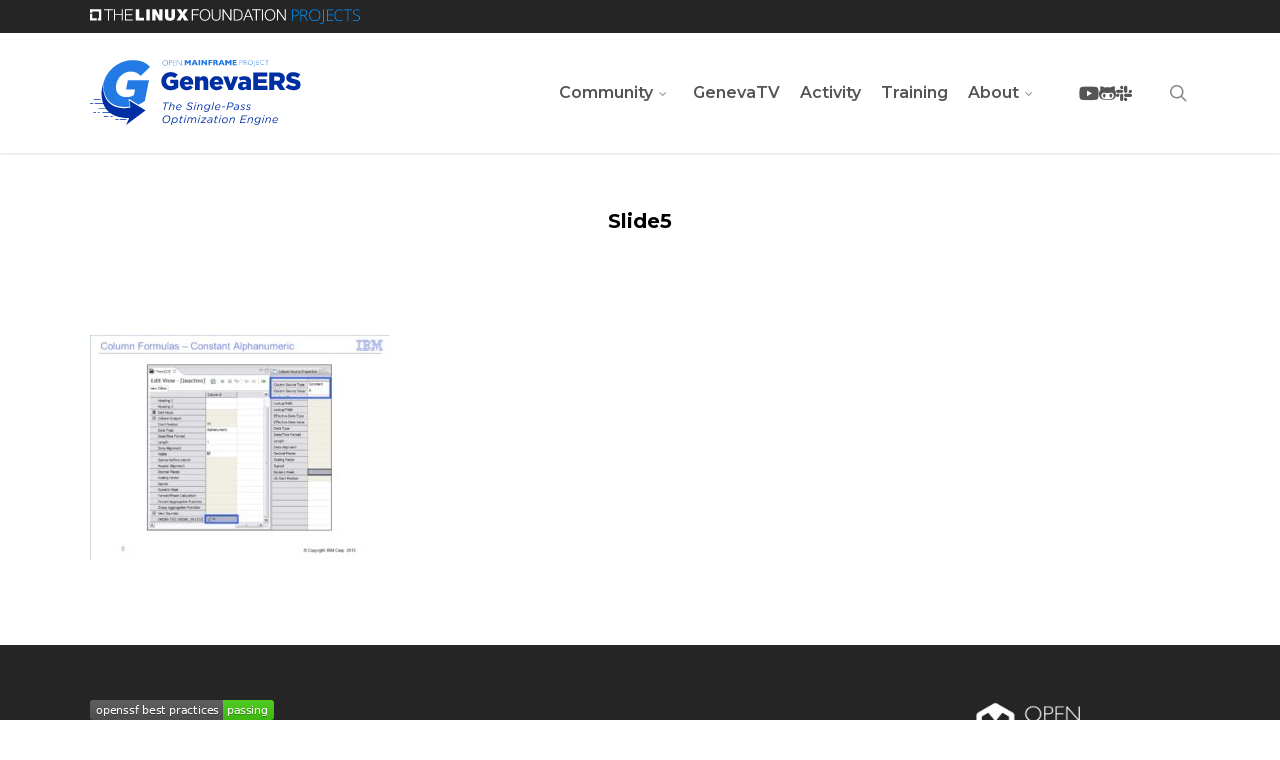

--- FILE ---
content_type: image/svg+xml
request_url: https://genevaers.org/wp-content/uploads/sites/43/2021/05/genevaers-color.svg
body_size: 6027
content:
<?xml version="1.0" encoding="UTF-8"?> <svg xmlns="http://www.w3.org/2000/svg" id="Layer_1" data-name="Layer 1" viewBox="0 0 391.05 120.3"><defs><style>.cls-1{fill:#237ae3;}.cls-2{fill:#237ae4;}.cls-3{fill:#002ea3;}</style></defs><path class="cls-1" d="M282.28,62.68h2.41a3.2,3.2,0,0,1,2.11.62,2.13,2.13,0,0,1,.74,1.69,2.19,2.19,0,0,1-.74,1.71,3.27,3.27,0,0,1-2.18.63H283v4.08h-.68Zm.68.56v3.53h1.62a2.57,2.57,0,0,0,1.66-.46,1.77,1.77,0,0,0,.1-2.5l-.09-.09a2.38,2.38,0,0,0-1.59-.48Z" transform="translate(-4.48 -62.35)"></path><path class="cls-1" d="M289.84,62.68h2.24a3.38,3.38,0,0,1,2.15.61,2,2,0,0,1,.74,1.65,2.18,2.18,0,0,1-1.66,2.12,4,4,0,0,1,1.16,1.33l2,3h-.8L294.12,69a5.93,5.93,0,0,0-1.18-1.5,2.27,2.27,0,0,0-1.25-.3h-1.18v4.19h-.67Zm.67.56v3.42H292a2.73,2.73,0,0,0,1.69-.45,1.63,1.63,0,0,0,.2-2.31,2.08,2.08,0,0,0-.21-.21,2.83,2.83,0,0,0-1.7-.45Z" transform="translate(-4.48 -62.35)"></path><path class="cls-1" d="M302.25,62.57a4.54,4.54,0,0,1,3.29,1.3,4.41,4.41,0,0,1,.1,6.24l-.1.11a4.77,4.77,0,0,1-6.56,0A4.42,4.42,0,0,1,298.9,64l.08-.09a4.5,4.5,0,0,1,3.27-1.3m0,8.33A3.75,3.75,0,0,0,305,69.78a3.89,3.89,0,0,0,0-5.47,3.73,3.73,0,0,0-2.75-1.12,3.78,3.78,0,0,0-2.77,1.12,3.87,3.87,0,0,0,0,5.47h0a3.78,3.78,0,0,0,2.77,1.12" transform="translate(-4.48 -62.35)"></path><path class="cls-1" d="M310.27,62.68v8.73a2.78,2.78,0,0,1-.54,2,1.7,1.7,0,0,1-1.29.55l-.4,0-.07-.64a1.9,1.9,0,0,0,.4,0c.82,0,1.23-.58,1.23-1.75V62.68Z" transform="translate(-4.48 -62.35)"></path><polygon class="cls-1" points="313.54 0.33 313.54 0.9 309.46 0.9 309.46 4.39 313.44 4.39 313.44 4.96 309.46 4.96 309.46 8.5 313.64 8.5 313.64 9.06 308.78 9.06 308.78 0.33 313.54 0.33"></polygon><path class="cls-1" d="M327.81,63.3V64a6.54,6.54,0,0,0-3.11-.85A3.7,3.7,0,0,0,322,64.3a3.75,3.75,0,0,0-1.09,2.76,3.68,3.68,0,0,0,1.1,2.76,3.87,3.87,0,0,0,2.8,1.08,6.71,6.71,0,0,0,3.11-.9v.7a6.47,6.47,0,0,1-3.1.82,4.57,4.57,0,0,1-3.32-1.28,4.47,4.47,0,0,1,0-6.32l.06-.06a4.49,4.49,0,0,1,3.23-1.29,7.4,7.4,0,0,1,3.07.73" transform="translate(-4.48 -62.35)"></path><polygon class="cls-1" points="332.02 0.33 332.02 0.9 328.74 0.9 328.74 9.06 328.06 9.06 328.06 0.9 324.79 0.9 324.79 0.33 332.02 0.33"></polygon><polygon class="cls-1" points="187.07 9.67 184.16 9.67 184.16 4.07 181.53 7.32 181.29 7.32 178.66 4.07 178.66 9.67 175.82 9.67 175.82 0 178.47 0 181.44 3.63 184.43 0 187.07 0 187.07 9.67"></polygon><path class="cls-1" d="M204.61,72h-3l-.79-2h-4.2l-.81,2h-3l4.27-9.67h3.23Zm-4.44-3.64-1.42-3.53-1.43,3.53Z" transform="translate(-4.48 -62.35)"></path><rect class="cls-1" x="201.43" width="2.92" height="9.67"></rect><polygon class="cls-1" points="217.29 9.67 214.7 9.67 209.68 4.29 209.68 9.67 206.79 9.67 206.79 0 209.38 0 214.38 5.36 214.38 0 217.29 0 217.29 9.67"></polygon><polygon class="cls-1" points="226.65 5.76 222.64 5.76 222.64 9.67 219.72 9.67 219.72 0 226.65 0 226.65 1.94 222.64 1.94 222.64 3.81 226.65 3.81 226.65 5.76"></polygon><path class="cls-1" d="M242.45,72h-3.13l-.76-1.71a7.08,7.08,0,0,0-.75-1.38,1.63,1.63,0,0,0-.66-.56,2.27,2.27,0,0,0-.82-.12H236V72h-2.92V62.35h5a3.59,3.59,0,0,1,2,.49,2.87,2.87,0,0,1,1.1,1.19,2.91,2.91,0,0,1,.34,1.32,2.43,2.43,0,0,1-.28,1.24,2.25,2.25,0,0,1-.6.74,6.33,6.33,0,0,1-.7.44,2.77,2.77,0,0,1,.77.64,7.92,7.92,0,0,1,.83,1.51Zm-4-6.61a1,1,0,0,0-.44-.94,2.83,2.83,0,0,0-1.43-.26H236v2.33h.62a3.1,3.1,0,0,0,1.47-.24,1,1,0,0,0,.39-.89" transform="translate(-4.48 -62.35)"></path><path class="cls-1" d="M254.4,72h-3l-.79-2h-4.2l-.8,2h-3l4.28-9.67h3.23ZM250,68.38l-1.41-3.53-1.43,3.53Z" transform="translate(-4.48 -62.35)"></path><polygon class="cls-1" points="262.46 9.67 259.54 9.67 259.54 4.07 256.91 7.32 256.68 7.32 254.04 4.07 254.04 9.67 251.21 9.67 251.21 0 253.85 0 256.82 3.63 259.81 0 262.46 0 262.46 9.67"></polygon><polygon class="cls-1" points="272.19 9.67 264.9 9.67 264.9 0 272.07 0 272.07 1.94 267.81 1.94 267.81 3.71 271.88 3.71 271.88 5.66 267.81 5.66 267.81 7.73 272.19 7.73 272.19 9.67"></polygon><path class="cls-1" d="M144.09,62.67a5.09,5.09,0,0,1,3.67,1.46,4.93,4.93,0,0,1,.11,7l-.11.12a5.33,5.33,0,0,1-7.32,0,5,5,0,0,1-.1-7l.1-.09a5,5,0,0,1,3.65-1.46m0,9.3a4.16,4.16,0,0,0,3.07-1.24,4.35,4.35,0,0,0,0-6.11,4.17,4.17,0,0,0-3.07-1.25,4.31,4.31,0,0,0-3.1,7.36h0a4.23,4.23,0,0,0,3.1,1.24" transform="translate(-4.48 -62.35)"></path><path class="cls-1" d="M151.09,62.8h2.69a3.57,3.57,0,0,1,2.36.69,2.31,2.31,0,0,1,.82,1.88,2.39,2.39,0,0,1-.82,1.91,3.65,3.65,0,0,1-2.43.71h-1.86v4.56h-.76Zm.76.63v3.93h1.81a2.92,2.92,0,0,0,1.86-.51,2,2,0,0,0,.11-2.8l-.1-.09a2.59,2.59,0,0,0-1.78-.53Z" transform="translate(-4.48 -62.35)"></path><polygon class="cls-1" points="159.25 0.45 159.25 1.08 154.68 1.08 154.68 4.98 159.13 4.98 159.13 5.62 154.68 5.62 154.68 9.57 159.36 9.57 159.36 10.2 153.93 10.2 153.93 0.45 159.25 0.45"></polygon><polygon class="cls-2" points="169.69 0.45 169.69 10.2 169.07 10.2 161.66 1.68 161.66 10.2 160.91 10.2 160.91 0.45 161.55 0.45 168.94 8.97 168.94 0.45 169.69 0.45"></polygon><path class="cls-3" d="M136.84,101.66v-.09c0-9.44,7.4-16.84,17.39-16.84a18.86,18.86,0,0,1,13.14,4.67l-5.27,6.38a11.38,11.38,0,0,0-7.82-3c-4.68,0-8.28,3.89-8.28,8.84v.09c0,5.27,3.65,9,8.79,9a9,9,0,0,0,5.18-1.34v-3.93h-6.34V98.84h14.85v14.52a21.55,21.55,0,0,1-14.06,5C144.33,118.41,136.84,111.47,136.84,101.66Z" transform="translate(-4.48 -62.35)"></path><path class="cls-3" d="M171.07,105.36v-.09c0-7.31,5.23-13.09,12.63-13.09,8.6,0,12.58,6.33,12.58,13.69,0,.56,0,1.2,0,1.8H179.49a5.16,5.16,0,0,0,5.41,4.12,7.45,7.45,0,0,0,5.55-2.54l4.86,4a13.08,13.08,0,0,1-10.83,5.09C176.62,118.36,171.07,113.09,171.07,105.36Zm17-2.17c-.32-2.78-2-4.54-4.39-4.54s-3.89,1.76-4.35,4.54Z" transform="translate(-4.48 -62.35)"></path><path class="cls-3" d="M199.15,92.73h8.79v3.52c1.62-2.08,3.93-4.07,7.49-4.07,5.32,0,8.51,3.51,8.51,9.2v16.38H215.2V104.2c0-2.77-1.43-4.25-3.56-4.25s-3.7,1.48-3.7,4.25v13.56h-8.79Z" transform="translate(-4.48 -62.35)"></path><path class="cls-3" d="M226.58,105.36v-.09c0-7.31,5.23-13.09,12.63-13.09,8.6,0,12.58,6.33,12.58,13.69,0,.56,0,1.2,0,1.8H235a5.16,5.16,0,0,0,5.41,4.12,7.45,7.45,0,0,0,5.55-2.54l4.86,4A13,13,0,0,1,240,118.36C232.13,118.36,226.58,113.09,226.58,105.36Zm17-2.17c-.32-2.78-2-4.54-4.39-4.54s-3.89,1.76-4.35,4.54Z" transform="translate(-4.48 -62.35)"></path><path class="cls-3" d="M251.61,92.73h9.25l4.81,14.62,4.86-14.62h9.07l-10,25.21h-8Z" transform="translate(-4.48 -62.35)"></path><path class="cls-3" d="M278.9,110.59v-.09c0-5.23,3.93-7.87,9.81-7.87a18,18,0,0,1,6,1v-.41c0-2.64-1.62-4.12-5-4.12a18.75,18.75,0,0,0-6.94,1.39L281,94.3a25.25,25.25,0,0,1,10.13-1.94c4.49,0,7.54,1.07,9.53,3s2.69,4.45,2.69,8v14.39h-8.65v-2.64a9.64,9.64,0,0,1-7.41,3.19C282.51,118.31,278.9,115.54,278.9,110.59Zm15.91-1.9v-1.15a9.62,9.62,0,0,0-3.47-.65c-2.54,0-4,1.2-4,3.1v.09c0,1.71,1.3,2.73,3.1,2.73C293,112.81,294.81,111.19,294.81,108.69Z" transform="translate(-4.48 -62.35)"></path><path class="cls-3" d="M307.4,85.38h26V93H316.28v5h15.54V105H316.28v5.14h17.39v7.63H307.4Z" transform="translate(-4.48 -62.35)"></path><path class="cls-3" d="M337.37,85.38h15.32c4.95,0,8.37,1.29,10.54,3.47a10.08,10.08,0,0,1,2.87,7.54v.09a10.25,10.25,0,0,1-6.66,10l7.73,11.29H356.85L350.33,108h-4v9.81h-9Zm14.95,15.54c3,0,4.81-1.48,4.81-3.84V97c0-2.59-1.9-3.89-4.86-3.89h-5.92v7.82Z" transform="translate(-4.48 -62.35)"></path><path class="cls-3" d="M367.26,113l5-6a16.83,16.83,0,0,0,10.51,3.89c2.45,0,3.74-.84,3.74-2.22v-.1c0-1.38-1.06-2.08-5.5-3.14-6.9-1.58-12.22-3.52-12.22-10.13v-.1c0-6,4.77-10.36,12.54-10.36,5.51,0,9.81,1.48,13.32,4.3l-4.48,6.34a15.88,15.88,0,0,0-9.07-3.19c-2.17,0-3.24.88-3.24,2.08v.09c0,1.48,1.11,2.13,5.65,3.15,7.4,1.62,12,4,12,10.08v.1c0,6.61-5.22,10.54-13.09,10.54A22.69,22.69,0,0,1,367.26,113Z" transform="translate(-4.48 -62.35)"></path><path class="cls-3" d="M144.65,142.48h-4.72l.4-1.46h11l-.4,1.46h-4.72L142.87,155h-1.58Z" transform="translate(-4.48 -62.35)"></path><path class="cls-3" d="M154.43,140.42H156l-1.6,5.94a4.67,4.67,0,0,1,3.6-1.9,3,3,0,0,1,3.28,3.2,8,8,0,0,1-.24,1.6L159.47,155h-1.54l1.58-5.86a5.74,5.74,0,0,0,.14-1.16,2,2,0,0,0-2.3-2.16,4.25,4.25,0,0,0-3.74,3.34L152.05,155h-1.54Z" transform="translate(-4.48 -62.35)"></path><path class="cls-3" d="M165.77,150.38a3,3,0,0,0,0,.42,2.92,2.92,0,0,0,3.06,3.14,5,5,0,0,0,3.26-1.22l.78,1a6.07,6.07,0,0,1-4.16,1.54,4.23,4.23,0,0,1-4.48-4.4,6.71,6.71,0,0,1,2-4.66,5.7,5.7,0,0,1,4.06-1.74,3.76,3.76,0,0,1,4,4,5.69,5.69,0,0,1-.36,2Zm.2-1.16h6.66a2.6,2.6,0,0,0,.1-.8,2.44,2.44,0,0,0-2.58-2.66,4.1,4.1,0,0,0-2.88,1.24A5.4,5.4,0,0,0,166,149.22Z" transform="translate(-4.48 -62.35)"></path><path class="cls-3" d="M182.87,152.56l1.2-.94a5.5,5.5,0,0,0,4.62,2.18c2,0,3.54-1.1,3.54-2.62,0-1.08-.72-1.72-2.88-2.56-2.58-1-3.84-1.92-3.84-3.74a3.51,3.51,0,0,1,1.08-2.56,5.66,5.66,0,0,1,4.08-1.5,6.4,6.4,0,0,1,5,2.12l-1.16,1a5.09,5.09,0,0,0-3.94-1.74c-2.1,0-3.36,1.18-3.36,2.46s.9,1.72,3.1,2.58c2.4.92,3.62,1.9,3.62,3.7a3.83,3.83,0,0,1-1.14,2.7,5.81,5.81,0,0,1-4.16,1.54A6.72,6.72,0,0,1,182.87,152.56Z" transform="translate(-4.48 -62.35)"></path><path class="cls-3" d="M199.43,144.68H201L198.19,155h-1.54Zm1-4h1.76l-.46,1.7h-1.76Z" transform="translate(-4.48 -62.35)"></path><path class="cls-3" d="M205.35,144.68h1.54l-.44,1.68a4.67,4.67,0,0,1,3.6-1.9,3,3,0,0,1,3.28,3.2,8,8,0,0,1-.24,1.6L211.55,155H210l1.58-5.86a5.74,5.74,0,0,0,.14-1.16,2,2,0,0,0-2.3-2.16,4.25,4.25,0,0,0-3.74,3.34L204.13,155h-1.54Z" transform="translate(-4.48 -62.35)"></path><path class="cls-3" d="M215.07,156.46l1-1.08a6.26,6.26,0,0,0,4.08,1.56,3.93,3.93,0,0,0,2.9-1.06,5.25,5.25,0,0,0,1.3-2.48l.28-1a5.37,5.37,0,0,1-4,1.86,4,4,0,0,1-4.2-3.9,5.91,5.91,0,0,1,5.8-5.86,3.87,3.87,0,0,1,3.8,2.48l.6-2.26h1.54l-2.36,8.86a6.8,6.8,0,0,1-1.68,3.26,5.33,5.33,0,0,1-4,1.46A7.84,7.84,0,0,1,215.07,156.46Zm9.16-4.92a4,4,0,0,0,1.26-2.8,3,3,0,0,0-3.18-2.92,4.21,4.21,0,0,0-3,1.26,4.29,4.29,0,0,0-1.28,3,2.77,2.77,0,0,0,3,2.78A4.54,4.54,0,0,0,224.23,151.54Z" transform="translate(-4.48 -62.35)"></path><path class="cls-3" d="M233.71,140.42h1.54L231.33,155h-1.54Z" transform="translate(-4.48 -62.35)"></path><path class="cls-3" d="M237.91,150.38a3,3,0,0,0,0,.42,2.92,2.92,0,0,0,3.06,3.14,5,5,0,0,0,3.26-1.22l.78,1a6.07,6.07,0,0,1-4.16,1.54,4.23,4.23,0,0,1-4.48-4.4,6.71,6.71,0,0,1,2-4.66,5.7,5.7,0,0,1,4.06-1.74,3.76,3.76,0,0,1,4,4,5.69,5.69,0,0,1-.36,2Zm.2-1.16h6.66a2.6,2.6,0,0,0,.1-.8,2.44,2.44,0,0,0-2.58-2.66,4.1,4.1,0,0,0-2.88,1.24A5.4,5.4,0,0,0,238.11,149.22Z" transform="translate(-4.48 -62.35)"></path><path class="cls-3" d="M249.71,148.2h5.58l-.42,1.62h-5.58Z" transform="translate(-4.48 -62.35)"></path><path class="cls-3" d="M261.33,141h4.38a5.51,5.51,0,0,1,4,1.3,3.59,3.59,0,0,1,1,2.6,4.49,4.49,0,0,1-1.32,3.28,7.74,7.74,0,0,1-5.58,1.84h-3.32l-1.34,5h-1.58Zm4.32,1.46h-3.14l-1.64,6.16h3a6,6,0,0,0,4.3-1.34,3.09,3.09,0,0,0,.88-2.28,2.29,2.29,0,0,0-.64-1.68A3.83,3.83,0,0,0,265.65,142.48Z" transform="translate(-4.48 -62.35)"></path><path class="cls-3" d="M271.29,152.38a3.39,3.39,0,0,1,1-2.46,5,5,0,0,1,3.62-1.28,13.83,13.83,0,0,1,3.68.56l.06-.24a4.13,4.13,0,0,0,.14-1c0-1.34-.92-2.1-2.8-2.1a8.52,8.52,0,0,0-2.92.54l-.26-1.28a9.4,9.4,0,0,1,3.42-.62c2.6,0,4.06,1.2,4.06,3.2a5.22,5.22,0,0,1-.22,1.42L279.49,155H278l.44-1.62a5,5,0,0,1-3.86,1.84C272.83,155.24,271.29,154.22,271.29,152.38Zm7.82-1.42.2-.72a12.39,12.39,0,0,0-3.36-.46,3.37,3.37,0,0,0-2.44.86,2.1,2.1,0,0,0-.66,1.56c0,1.1.86,1.84,2.2,1.84A4.35,4.35,0,0,0,279.11,151Z" transform="translate(-4.48 -62.35)"></path><path class="cls-3" d="M283.11,153.44l1-1a5.07,5.07,0,0,0,3.6,1.52c1.18,0,2.28-.68,2.28-1.72,0-.68-.46-1.18-2-1.76-1.86-.72-2.92-1.4-2.92-2.84,0-1.76,1.52-3.18,3.92-3.18a6.14,6.14,0,0,1,3.82,1.42l-.9,1.06a5,5,0,0,0-3.06-1.2c-1.46,0-2.24.78-2.24,1.64,0,.68.42,1.12,2.06,1.76,1.86.76,2.82,1.5,2.82,2.84,0,1.92-1.76,3.26-4,3.26A6.34,6.34,0,0,1,283.11,153.44Z" transform="translate(-4.48 -62.35)"></path><path class="cls-3" d="M293.63,153.44l1-1a5.07,5.07,0,0,0,3.6,1.52c1.18,0,2.28-.68,2.28-1.72,0-.68-.46-1.18-2-1.76-1.86-.72-2.92-1.4-2.92-2.84,0-1.76,1.52-3.18,3.92-3.18a6.14,6.14,0,0,1,3.82,1.42l-.9,1.06a5,5,0,0,0-3.06-1.2c-1.46,0-2.24.78-2.24,1.64,0,.68.42,1.12,2.06,1.76,1.86.76,2.82,1.5,2.82,2.84,0,1.92-1.76,3.26-4,3.26A6.34,6.34,0,0,1,293.63,153.44Z" transform="translate(-4.48 -62.35)"></path><path class="cls-3" d="M153.43,170.84a8.78,8.78,0,0,1-2.54,6.06,8,8,0,0,1-5.62,2.38,5.93,5.93,0,0,1-6.14-6.08,8.66,8.66,0,0,1,2.56-6,7.91,7.91,0,0,1,5.6-2.38A5.93,5.93,0,0,1,153.43,170.84ZM149.65,176a7.3,7.3,0,0,0,2.12-5.08,4.42,4.42,0,0,0-4.58-4.66,6,6,0,0,0-4.28,1.84,7.23,7.23,0,0,0-2.12,5.08,4.42,4.42,0,0,0,4.58,4.66A6,6,0,0,0,149.65,176Z" transform="translate(-4.48 -62.35)"></path><path class="cls-3" d="M157.51,176.7,156,182.22h-1.54l3.62-13.54h1.54l-.48,1.78a5.15,5.15,0,0,1,3.92-2,4.07,4.07,0,0,1,4.1,4.38,6.69,6.69,0,0,1-1.92,4.74,5.51,5.51,0,0,1-3.88,1.68A4,4,0,0,1,157.51,176.7Zm6.58,0a5.33,5.33,0,0,0,1.48-3.72,2.87,2.87,0,0,0-2.92-3.16,4.38,4.38,0,0,0-3.06,1.38,5,5,0,0,0-1.54,3.48,3.12,3.12,0,0,0,3.2,3.22A4.09,4.09,0,0,0,164.09,176.7Z" transform="translate(-4.48 -62.35)"></path><path class="cls-3" d="M170.49,177.16a4.69,4.69,0,0,1,.14-1.08l1.62-6h-1.42l.36-1.36h1.44l.84-3.12H175l-.84,3.12h3.26l-.36,1.36h-3.26l-1.6,6a5.17,5.17,0,0,0-.08.76c0,.72.54,1.06,1.42,1.06a4,4,0,0,0,1.5-.32l-.38,1.4a4.12,4.12,0,0,1-1.64.3C171.53,179.2,170.49,178.5,170.49,177.16Z" transform="translate(-4.48 -62.35)"></path><path class="cls-3" d="M181.05,168.68h1.54L179.81,179h-1.54Zm1-4h1.76l-.46,1.7h-1.76Z" transform="translate(-4.48 -62.35)"></path><path class="cls-3" d="M187,168.68h1.54l-.44,1.68a4.45,4.45,0,0,1,3.44-1.9,2.88,2.88,0,0,1,2.94,2.34,4.81,4.81,0,0,1,4.16-2.34,3,3,0,0,1,3.16,3.2,7,7,0,0,1-.3,1.6L200,179h-1.54l1.56-5.86a4.63,4.63,0,0,0,.16-1.16,2,2,0,0,0-2.14-2.16c-1.52,0-3.08,1.42-3.58,3.34L192.85,179h-1.52l1.56-5.86a4.63,4.63,0,0,0,.16-1.16,2,2,0,0,0-2.16-2.16c-1.52,0-3.06,1.42-3.58,3.34L185.75,179h-1.54Z" transform="translate(-4.48 -62.35)"></path><path class="cls-3" d="M207,168.68h1.54L205.73,179h-1.54Zm1-4h1.76l-.46,1.7h-1.76Z" transform="translate(-4.48 -62.35)"></path><path class="cls-3" d="M209.67,178l8.82-8.06h-6.42l.36-1.3h8.64l-.28,1L212,177.72h6.76l-.36,1.3h-9Z" transform="translate(-4.48 -62.35)"></path><path class="cls-3" d="M222,176.38a3.39,3.39,0,0,1,1-2.46,5,5,0,0,1,3.62-1.28,13.83,13.83,0,0,1,3.68.56l.06-.24a4.13,4.13,0,0,0,.14-1c0-1.34-.92-2.1-2.8-2.1a8.52,8.52,0,0,0-2.92.54l-.26-1.28a9.4,9.4,0,0,1,3.42-.62c2.6,0,4.06,1.2,4.06,3.2a5.22,5.22,0,0,1-.22,1.42L230.15,179h-1.5l.44-1.62a5,5,0,0,1-3.86,1.84C223.49,179.24,222,178.22,222,176.38Zm7.82-1.42.2-.72a12.39,12.39,0,0,0-3.36-.46,3.37,3.37,0,0,0-2.44.86,2.1,2.1,0,0,0-.66,1.56c0,1.1.86,1.84,2.2,1.84A4.35,4.35,0,0,0,229.77,175Z" transform="translate(-4.48 -62.35)"></path><path class="cls-3" d="M235.21,177.16a4.69,4.69,0,0,1,.14-1.08l1.62-6h-1.42l.36-1.36h1.44l.84-3.12h1.52l-.84,3.12h3.26l-.36,1.36h-3.26l-1.6,6a5.17,5.17,0,0,0-.08.76c0,.72.54,1.06,1.42,1.06a4,4,0,0,0,1.5-.32l-.38,1.4a4.12,4.12,0,0,1-1.64.3C236.25,179.2,235.21,178.5,235.21,177.16Z" transform="translate(-4.48 -62.35)"></path><path class="cls-3" d="M245.77,168.68h1.54L244.53,179H243Zm1-4h1.76l-.46,1.7h-1.76Z" transform="translate(-4.48 -62.35)"></path><path class="cls-3" d="M249.57,174.62a6.12,6.12,0,0,1,1.86-4.34,6,6,0,0,1,4.22-1.82,4.46,4.46,0,0,1,4.72,4.62,6.29,6.29,0,0,1-1.86,4.36,6.06,6.06,0,0,1-4.24,1.82A4.46,4.46,0,0,1,249.57,174.62Zm7.74,2a5,5,0,0,0,1.48-3.46,3.06,3.06,0,0,0-3.24-3.32,4.21,4.21,0,0,0-2.94,1.3,5,5,0,0,0-1.48,3.46,3,3,0,0,0,3.24,3.3A4.19,4.19,0,0,0,257.31,176.6Z" transform="translate(-4.48 -62.35)"></path><path class="cls-3" d="M265.23,168.68h1.54l-.44,1.68a4.67,4.67,0,0,1,3.6-1.9,3,3,0,0,1,3.28,3.2,8,8,0,0,1-.24,1.6L271.43,179h-1.54l1.58-5.86a5.74,5.74,0,0,0,.14-1.16,2,2,0,0,0-2.3-2.16,4.25,4.25,0,0,0-3.74,3.34L264,179h-1.54Z" transform="translate(-4.48 -62.35)"></path><path class="cls-3" d="M286.37,165h10l-.4,1.44h-8.44l-1.28,4.78h7.54l-.4,1.44h-7.52l-1.32,4.9h8.54l-.38,1.44H282.61Z" transform="translate(-4.48 -62.35)"></path><path class="cls-3" d="M299,168.68h1.54l-.44,1.68a4.67,4.67,0,0,1,3.6-1.9,3,3,0,0,1,3.28,3.2,8,8,0,0,1-.24,1.6L305.17,179h-1.54l1.58-5.86a5.74,5.74,0,0,0,.14-1.16,2,2,0,0,0-2.3-2.16,4.25,4.25,0,0,0-3.74,3.34L297.75,179h-1.54Z" transform="translate(-4.48 -62.35)"></path><path class="cls-3" d="M308.69,180.46l1-1.08a6.26,6.26,0,0,0,4.08,1.56,3.93,3.93,0,0,0,2.9-1.06,5.25,5.25,0,0,0,1.3-2.48l.28-1a5.37,5.37,0,0,1-4,1.86,4,4,0,0,1-4.2-3.9,5.91,5.91,0,0,1,5.8-5.86,3.87,3.87,0,0,1,3.8,2.48l.6-2.26h1.54l-2.36,8.86a6.8,6.8,0,0,1-1.68,3.26,5.33,5.33,0,0,1-4,1.46A7.84,7.84,0,0,1,308.69,180.46Zm9.16-4.92a4,4,0,0,0,1.26-2.8,3,3,0,0,0-3.18-2.92,4.21,4.21,0,0,0-3,1.26,4.29,4.29,0,0,0-1.28,3,2.77,2.77,0,0,0,3,2.78A4.54,4.54,0,0,0,317.85,175.54Z" transform="translate(-4.48 -62.35)"></path><path class="cls-3" d="M326.19,168.68h1.54L325,179h-1.54Zm1-4h1.76l-.46,1.7h-1.76Z" transform="translate(-4.48 -62.35)"></path><path class="cls-3" d="M332.11,168.68h1.54l-.44,1.68a4.67,4.67,0,0,1,3.6-1.9,3,3,0,0,1,3.28,3.2,8,8,0,0,1-.24,1.6L338.31,179h-1.54l1.58-5.86a5.74,5.74,0,0,0,.14-1.16,2,2,0,0,0-2.3-2.16,4.25,4.25,0,0,0-3.74,3.34L330.89,179h-1.54Z" transform="translate(-4.48 -62.35)"></path><path class="cls-3" d="M344.61,174.38a3,3,0,0,0,0,.42,2.92,2.92,0,0,0,3.06,3.14,5,5,0,0,0,3.26-1.22l.78,1a6.07,6.07,0,0,1-4.16,1.54,4.23,4.23,0,0,1-4.48-4.4,6.71,6.71,0,0,1,2-4.66,5.7,5.7,0,0,1,4.06-1.74,3.76,3.76,0,0,1,4,4,5.69,5.69,0,0,1-.36,2Zm.2-1.16h6.66a2.6,2.6,0,0,0,.1-.8,2.44,2.44,0,0,0-2.58-2.66,4.1,4.1,0,0,0-2.88,1.24A5.4,5.4,0,0,0,344.81,173.22Z" transform="translate(-4.48 -62.35)"></path><path class="cls-2" d="M74.77,99.83,71.3,117.14H88l-2.08,10.37c-3.88,2.32-8.51,3.54-14.36,3.54-13.54,0-21.2-9.88-18.41-23.79l.05-.24C55.82,94,67.38,83.73,79.7,83.73c8.54,0,13.93,2.93,19,8L116,75C108.51,67.14,98.8,62.63,83.8,62.63c-26,0-49.16,19-54.54,43.45,0,.3,0,.6,0,.89a54.57,54.57,0,0,0,.63,10.82,40.44,40.44,0,0,0,6.7,17,31.56,31.56,0,0,0,11.68,10.08,42,42,0,0,0,8.23,2.89,48.14,48.14,0,0,0,11.41,1.51,50.61,50.61,0,0,0,8.37-.56c.76-.11,1.52-.24,2.29-.41q-1.27-5.82-2.54-11.63a3.83,3.83,0,0,1,.22-1.18s0-.12.06-.24l.19-.94.06,0c.14,0,.33.2.44.27l.85.51,2.74,1.64,8.29,5,5.61,3.37a75,75,0,0,0,11.8-6.94l7.67-38.29Z" transform="translate(-4.48 -62.35)"></path><path class="cls-3" d="M105,154.06l-8.28-5-4.83-2.89-4.71-2.83-7.91-4.76-2.16-1.3L79.47,148a15.67,15.67,0,0,1-.4,2.13c0,.14-.06.23-.08.23-.25.07-.51.13-.77.18a47.85,47.85,0,0,1-15.54.72l-.32,0a55,55,0,0,1-10.63-2.44,29.5,29.5,0,0,1-6.6-3.09,32.56,32.56,0,0,1-10.7-11.16A42.88,42.88,0,0,1,29,116.87c-.17-1.75-.26-3.53-.26-5.32,0-1,0-1.93.07-2.9a1.64,1.64,0,0,0,0-.23,4.59,4.59,0,0,0,.07-1.26c-.05-.23-.06.1-.1.21s-.07.2-.1.3-.16.47-.23.7c-.66,2-1.2,4-1.66,6.08v.07a1.85,1.85,0,0,0,0,.23c0,.25-.09.49-.13.74q-.12.67-.21,1.35c-.14,1-.25,1.93-.34,2.89A53,53,0,0,0,28,140c.24.81.52,1.61.8,2.41h-15a.64.64,0,1,0,0,1.28H29.25A41.72,41.72,0,0,0,33,151H21a.64.64,0,0,0-.64.64.64.64,0,0,0,.64.64H33.87a34.91,34.91,0,0,0,2.43,3.1,32.39,32.39,0,0,0,4.07,3.87H27.58a.65.65,0,0,0,0,1.29H42.09l.1.07a47.62,47.62,0,0,0,8.47,4.83,58.55,58.55,0,0,0,17.67,4.09,57.72,57.72,0,0,0,8.44.22l-.14.7c-.12.65-.27,1.52-.34,1.66-.26.57-.53,1.14-.8,1.72l-4.15,8.86c1.26-1,2.59-1.89,3.85-2.83L85,172.5l11.33-8.45,9.36-7,1.93-1.44Z" transform="translate(-4.48 -62.35)"></path><path class="cls-3" d="M72.21,172.71a.65.65,0,0,0-.64-.65H60.15a.65.65,0,0,0,0,1.29H71.57A.64.64,0,0,0,72.21,172.71Z" transform="translate(-4.48 -62.35)"></path><path class="cls-3" d="M46.23,166.39H42.85a.65.65,0,1,0,0,1.29h3.38a.65.65,0,0,0,0-1.29Z" transform="translate(-4.48 -62.35)"></path><path class="cls-3" d="M56.94,172.06H52.11a.65.65,0,0,0,0,1.29h4.83a.65.65,0,0,0,0-1.29Z" transform="translate(-4.48 -62.35)"></path><path class="cls-3" d="M37.75,166.39h-7.2a.65.65,0,0,0,0,1.29h7.2a.65.65,0,0,0,0-1.29Z" transform="translate(-4.48 -62.35)"></path><path class="cls-3" d="M21.83,159.21H19.54a.65.65,0,0,0,0,1.29h2.29a.65.65,0,0,0,0-1.29Z" transform="translate(-4.48 -62.35)"></path><path class="cls-3" d="M9.86,142.4H5.12a.64.64,0,0,0,0,1.28H9.86a.64.64,0,0,0,.64-.64A.64.64,0,0,0,9.86,142.4Z" transform="translate(-4.48 -62.35)"></path><path class="cls-3" d="M15.28,159.21H11.21a.65.65,0,0,0,0,1.29h4.07a.65.65,0,0,0,0-1.29Z" transform="translate(-4.48 -62.35)"></path><path class="cls-3" d="M12,136.4H23.75a.65.65,0,0,0,0-1.29H12a.65.65,0,1,0,0,1.29Z" transform="translate(-4.48 -62.35)"></path></svg> 